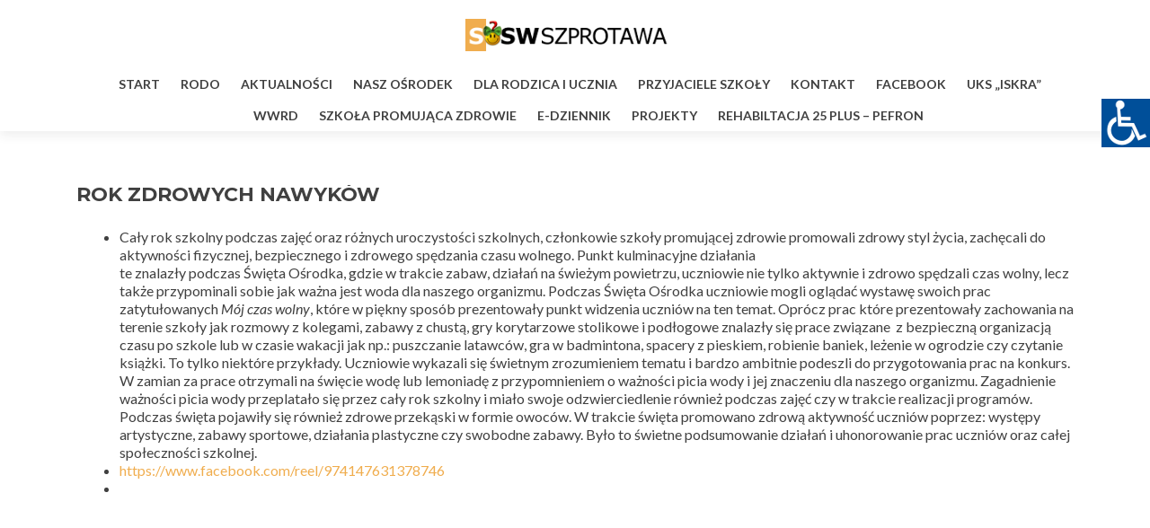

--- FILE ---
content_type: text/html; charset=UTF-8
request_url: http://soswszprotawa.powiatzaganski.pl/rok-zdrowych-nawykow/
body_size: 14536
content:
<!DOCTYPE html>

<html lang="pl-PL">

<head>

<meta charset="UTF-8">
<meta name="viewport" content="width=device-width, initial-scale=1">
<link rel="profile" href="http://gmpg.org/xfn/11">
<link rel="pingback" href="http://soswszprotawa.powiatzaganski.pl/xmlrpc.php">

<title>Rok zdrowych nawyków &#8211; SOSW SZPROTAWA</title>
<meta name='robots' content='max-image-preview:large' />
<link rel='dns-prefetch' href='//fonts.googleapis.com' />
<link rel="alternate" type="application/rss+xml" title="SOSW SZPROTAWA &raquo; Kanał z wpisami" href="http://soswszprotawa.powiatzaganski.pl/feed/" />
<link rel="alternate" type="application/rss+xml" title="SOSW SZPROTAWA &raquo; Kanał z komentarzami" href="http://soswszprotawa.powiatzaganski.pl/comments/feed/" />
<link rel="alternate" title="oEmbed (JSON)" type="application/json+oembed" href="http://soswszprotawa.powiatzaganski.pl/wp-json/oembed/1.0/embed?url=http%3A%2F%2Fsoswszprotawa.powiatzaganski.pl%2Frok-zdrowych-nawykow%2F" />
<link rel="alternate" title="oEmbed (XML)" type="text/xml+oembed" href="http://soswszprotawa.powiatzaganski.pl/wp-json/oembed/1.0/embed?url=http%3A%2F%2Fsoswszprotawa.powiatzaganski.pl%2Frok-zdrowych-nawykow%2F&#038;format=xml" />
<style id='wp-img-auto-sizes-contain-inline-css' type='text/css'>
img:is([sizes=auto i],[sizes^="auto," i]){contain-intrinsic-size:3000px 1500px}
/*# sourceURL=wp-img-auto-sizes-contain-inline-css */
</style>
<style id='wp-emoji-styles-inline-css' type='text/css'>

	img.wp-smiley, img.emoji {
		display: inline !important;
		border: none !important;
		box-shadow: none !important;
		height: 1em !important;
		width: 1em !important;
		margin: 0 0.07em !important;
		vertical-align: -0.1em !important;
		background: none !important;
		padding: 0 !important;
	}
/*# sourceURL=wp-emoji-styles-inline-css */
</style>
<style id='wp-block-library-inline-css' type='text/css'>
:root{--wp-block-synced-color:#7a00df;--wp-block-synced-color--rgb:122,0,223;--wp-bound-block-color:var(--wp-block-synced-color);--wp-editor-canvas-background:#ddd;--wp-admin-theme-color:#007cba;--wp-admin-theme-color--rgb:0,124,186;--wp-admin-theme-color-darker-10:#006ba1;--wp-admin-theme-color-darker-10--rgb:0,107,160.5;--wp-admin-theme-color-darker-20:#005a87;--wp-admin-theme-color-darker-20--rgb:0,90,135;--wp-admin-border-width-focus:2px}@media (min-resolution:192dpi){:root{--wp-admin-border-width-focus:1.5px}}.wp-element-button{cursor:pointer}:root .has-very-light-gray-background-color{background-color:#eee}:root .has-very-dark-gray-background-color{background-color:#313131}:root .has-very-light-gray-color{color:#eee}:root .has-very-dark-gray-color{color:#313131}:root .has-vivid-green-cyan-to-vivid-cyan-blue-gradient-background{background:linear-gradient(135deg,#00d084,#0693e3)}:root .has-purple-crush-gradient-background{background:linear-gradient(135deg,#34e2e4,#4721fb 50%,#ab1dfe)}:root .has-hazy-dawn-gradient-background{background:linear-gradient(135deg,#faaca8,#dad0ec)}:root .has-subdued-olive-gradient-background{background:linear-gradient(135deg,#fafae1,#67a671)}:root .has-atomic-cream-gradient-background{background:linear-gradient(135deg,#fdd79a,#004a59)}:root .has-nightshade-gradient-background{background:linear-gradient(135deg,#330968,#31cdcf)}:root .has-midnight-gradient-background{background:linear-gradient(135deg,#020381,#2874fc)}:root{--wp--preset--font-size--normal:16px;--wp--preset--font-size--huge:42px}.has-regular-font-size{font-size:1em}.has-larger-font-size{font-size:2.625em}.has-normal-font-size{font-size:var(--wp--preset--font-size--normal)}.has-huge-font-size{font-size:var(--wp--preset--font-size--huge)}.has-text-align-center{text-align:center}.has-text-align-left{text-align:left}.has-text-align-right{text-align:right}.has-fit-text{white-space:nowrap!important}#end-resizable-editor-section{display:none}.aligncenter{clear:both}.items-justified-left{justify-content:flex-start}.items-justified-center{justify-content:center}.items-justified-right{justify-content:flex-end}.items-justified-space-between{justify-content:space-between}.screen-reader-text{border:0;clip-path:inset(50%);height:1px;margin:-1px;overflow:hidden;padding:0;position:absolute;width:1px;word-wrap:normal!important}.screen-reader-text:focus{background-color:#ddd;clip-path:none;color:#444;display:block;font-size:1em;height:auto;left:5px;line-height:normal;padding:15px 23px 14px;text-decoration:none;top:5px;width:auto;z-index:100000}html :where(.has-border-color){border-style:solid}html :where([style*=border-top-color]){border-top-style:solid}html :where([style*=border-right-color]){border-right-style:solid}html :where([style*=border-bottom-color]){border-bottom-style:solid}html :where([style*=border-left-color]){border-left-style:solid}html :where([style*=border-width]){border-style:solid}html :where([style*=border-top-width]){border-top-style:solid}html :where([style*=border-right-width]){border-right-style:solid}html :where([style*=border-bottom-width]){border-bottom-style:solid}html :where([style*=border-left-width]){border-left-style:solid}html :where(img[class*=wp-image-]){height:auto;max-width:100%}:where(figure){margin:0 0 1em}html :where(.is-position-sticky){--wp-admin--admin-bar--position-offset:var(--wp-admin--admin-bar--height,0px)}@media screen and (max-width:600px){html :where(.is-position-sticky){--wp-admin--admin-bar--position-offset:0px}}

/*# sourceURL=wp-block-library-inline-css */
</style><style id='wp-block-list-inline-css' type='text/css'>
ol,ul{box-sizing:border-box}:root :where(.wp-block-list.has-background){padding:1.25em 2.375em}
/*# sourceURL=http://soswszprotawa.powiatzaganski.pl/wp-includes/blocks/list/style.min.css */
</style>
<style id='wp-block-paragraph-inline-css' type='text/css'>
.is-small-text{font-size:.875em}.is-regular-text{font-size:1em}.is-large-text{font-size:2.25em}.is-larger-text{font-size:3em}.has-drop-cap:not(:focus):first-letter{float:left;font-size:8.4em;font-style:normal;font-weight:100;line-height:.68;margin:.05em .1em 0 0;text-transform:uppercase}body.rtl .has-drop-cap:not(:focus):first-letter{float:none;margin-left:.1em}p.has-drop-cap.has-background{overflow:hidden}:root :where(p.has-background){padding:1.25em 2.375em}:where(p.has-text-color:not(.has-link-color)) a{color:inherit}p.has-text-align-left[style*="writing-mode:vertical-lr"],p.has-text-align-right[style*="writing-mode:vertical-rl"]{rotate:180deg}
/*# sourceURL=http://soswszprotawa.powiatzaganski.pl/wp-includes/blocks/paragraph/style.min.css */
</style>
<style id='global-styles-inline-css' type='text/css'>
:root{--wp--preset--aspect-ratio--square: 1;--wp--preset--aspect-ratio--4-3: 4/3;--wp--preset--aspect-ratio--3-4: 3/4;--wp--preset--aspect-ratio--3-2: 3/2;--wp--preset--aspect-ratio--2-3: 2/3;--wp--preset--aspect-ratio--16-9: 16/9;--wp--preset--aspect-ratio--9-16: 9/16;--wp--preset--color--black: #000000;--wp--preset--color--cyan-bluish-gray: #abb8c3;--wp--preset--color--white: #ffffff;--wp--preset--color--pale-pink: #f78da7;--wp--preset--color--vivid-red: #cf2e2e;--wp--preset--color--luminous-vivid-orange: #ff6900;--wp--preset--color--luminous-vivid-amber: #fcb900;--wp--preset--color--light-green-cyan: #7bdcb5;--wp--preset--color--vivid-green-cyan: #00d084;--wp--preset--color--pale-cyan-blue: #8ed1fc;--wp--preset--color--vivid-cyan-blue: #0693e3;--wp--preset--color--vivid-purple: #9b51e0;--wp--preset--gradient--vivid-cyan-blue-to-vivid-purple: linear-gradient(135deg,rgb(6,147,227) 0%,rgb(155,81,224) 100%);--wp--preset--gradient--light-green-cyan-to-vivid-green-cyan: linear-gradient(135deg,rgb(122,220,180) 0%,rgb(0,208,130) 100%);--wp--preset--gradient--luminous-vivid-amber-to-luminous-vivid-orange: linear-gradient(135deg,rgb(252,185,0) 0%,rgb(255,105,0) 100%);--wp--preset--gradient--luminous-vivid-orange-to-vivid-red: linear-gradient(135deg,rgb(255,105,0) 0%,rgb(207,46,46) 100%);--wp--preset--gradient--very-light-gray-to-cyan-bluish-gray: linear-gradient(135deg,rgb(238,238,238) 0%,rgb(169,184,195) 100%);--wp--preset--gradient--cool-to-warm-spectrum: linear-gradient(135deg,rgb(74,234,220) 0%,rgb(151,120,209) 20%,rgb(207,42,186) 40%,rgb(238,44,130) 60%,rgb(251,105,98) 80%,rgb(254,248,76) 100%);--wp--preset--gradient--blush-light-purple: linear-gradient(135deg,rgb(255,206,236) 0%,rgb(152,150,240) 100%);--wp--preset--gradient--blush-bordeaux: linear-gradient(135deg,rgb(254,205,165) 0%,rgb(254,45,45) 50%,rgb(107,0,62) 100%);--wp--preset--gradient--luminous-dusk: linear-gradient(135deg,rgb(255,203,112) 0%,rgb(199,81,192) 50%,rgb(65,88,208) 100%);--wp--preset--gradient--pale-ocean: linear-gradient(135deg,rgb(255,245,203) 0%,rgb(182,227,212) 50%,rgb(51,167,181) 100%);--wp--preset--gradient--electric-grass: linear-gradient(135deg,rgb(202,248,128) 0%,rgb(113,206,126) 100%);--wp--preset--gradient--midnight: linear-gradient(135deg,rgb(2,3,129) 0%,rgb(40,116,252) 100%);--wp--preset--font-size--small: 13px;--wp--preset--font-size--medium: 20px;--wp--preset--font-size--large: 36px;--wp--preset--font-size--x-large: 42px;--wp--preset--spacing--20: 0.44rem;--wp--preset--spacing--30: 0.67rem;--wp--preset--spacing--40: 1rem;--wp--preset--spacing--50: 1.5rem;--wp--preset--spacing--60: 2.25rem;--wp--preset--spacing--70: 3.38rem;--wp--preset--spacing--80: 5.06rem;--wp--preset--shadow--natural: 6px 6px 9px rgba(0, 0, 0, 0.2);--wp--preset--shadow--deep: 12px 12px 50px rgba(0, 0, 0, 0.4);--wp--preset--shadow--sharp: 6px 6px 0px rgba(0, 0, 0, 0.2);--wp--preset--shadow--outlined: 6px 6px 0px -3px rgb(255, 255, 255), 6px 6px rgb(0, 0, 0);--wp--preset--shadow--crisp: 6px 6px 0px rgb(0, 0, 0);}:where(.is-layout-flex){gap: 0.5em;}:where(.is-layout-grid){gap: 0.5em;}body .is-layout-flex{display: flex;}.is-layout-flex{flex-wrap: wrap;align-items: center;}.is-layout-flex > :is(*, div){margin: 0;}body .is-layout-grid{display: grid;}.is-layout-grid > :is(*, div){margin: 0;}:where(.wp-block-columns.is-layout-flex){gap: 2em;}:where(.wp-block-columns.is-layout-grid){gap: 2em;}:where(.wp-block-post-template.is-layout-flex){gap: 1.25em;}:where(.wp-block-post-template.is-layout-grid){gap: 1.25em;}.has-black-color{color: var(--wp--preset--color--black) !important;}.has-cyan-bluish-gray-color{color: var(--wp--preset--color--cyan-bluish-gray) !important;}.has-white-color{color: var(--wp--preset--color--white) !important;}.has-pale-pink-color{color: var(--wp--preset--color--pale-pink) !important;}.has-vivid-red-color{color: var(--wp--preset--color--vivid-red) !important;}.has-luminous-vivid-orange-color{color: var(--wp--preset--color--luminous-vivid-orange) !important;}.has-luminous-vivid-amber-color{color: var(--wp--preset--color--luminous-vivid-amber) !important;}.has-light-green-cyan-color{color: var(--wp--preset--color--light-green-cyan) !important;}.has-vivid-green-cyan-color{color: var(--wp--preset--color--vivid-green-cyan) !important;}.has-pale-cyan-blue-color{color: var(--wp--preset--color--pale-cyan-blue) !important;}.has-vivid-cyan-blue-color{color: var(--wp--preset--color--vivid-cyan-blue) !important;}.has-vivid-purple-color{color: var(--wp--preset--color--vivid-purple) !important;}.has-black-background-color{background-color: var(--wp--preset--color--black) !important;}.has-cyan-bluish-gray-background-color{background-color: var(--wp--preset--color--cyan-bluish-gray) !important;}.has-white-background-color{background-color: var(--wp--preset--color--white) !important;}.has-pale-pink-background-color{background-color: var(--wp--preset--color--pale-pink) !important;}.has-vivid-red-background-color{background-color: var(--wp--preset--color--vivid-red) !important;}.has-luminous-vivid-orange-background-color{background-color: var(--wp--preset--color--luminous-vivid-orange) !important;}.has-luminous-vivid-amber-background-color{background-color: var(--wp--preset--color--luminous-vivid-amber) !important;}.has-light-green-cyan-background-color{background-color: var(--wp--preset--color--light-green-cyan) !important;}.has-vivid-green-cyan-background-color{background-color: var(--wp--preset--color--vivid-green-cyan) !important;}.has-pale-cyan-blue-background-color{background-color: var(--wp--preset--color--pale-cyan-blue) !important;}.has-vivid-cyan-blue-background-color{background-color: var(--wp--preset--color--vivid-cyan-blue) !important;}.has-vivid-purple-background-color{background-color: var(--wp--preset--color--vivid-purple) !important;}.has-black-border-color{border-color: var(--wp--preset--color--black) !important;}.has-cyan-bluish-gray-border-color{border-color: var(--wp--preset--color--cyan-bluish-gray) !important;}.has-white-border-color{border-color: var(--wp--preset--color--white) !important;}.has-pale-pink-border-color{border-color: var(--wp--preset--color--pale-pink) !important;}.has-vivid-red-border-color{border-color: var(--wp--preset--color--vivid-red) !important;}.has-luminous-vivid-orange-border-color{border-color: var(--wp--preset--color--luminous-vivid-orange) !important;}.has-luminous-vivid-amber-border-color{border-color: var(--wp--preset--color--luminous-vivid-amber) !important;}.has-light-green-cyan-border-color{border-color: var(--wp--preset--color--light-green-cyan) !important;}.has-vivid-green-cyan-border-color{border-color: var(--wp--preset--color--vivid-green-cyan) !important;}.has-pale-cyan-blue-border-color{border-color: var(--wp--preset--color--pale-cyan-blue) !important;}.has-vivid-cyan-blue-border-color{border-color: var(--wp--preset--color--vivid-cyan-blue) !important;}.has-vivid-purple-border-color{border-color: var(--wp--preset--color--vivid-purple) !important;}.has-vivid-cyan-blue-to-vivid-purple-gradient-background{background: var(--wp--preset--gradient--vivid-cyan-blue-to-vivid-purple) !important;}.has-light-green-cyan-to-vivid-green-cyan-gradient-background{background: var(--wp--preset--gradient--light-green-cyan-to-vivid-green-cyan) !important;}.has-luminous-vivid-amber-to-luminous-vivid-orange-gradient-background{background: var(--wp--preset--gradient--luminous-vivid-amber-to-luminous-vivid-orange) !important;}.has-luminous-vivid-orange-to-vivid-red-gradient-background{background: var(--wp--preset--gradient--luminous-vivid-orange-to-vivid-red) !important;}.has-very-light-gray-to-cyan-bluish-gray-gradient-background{background: var(--wp--preset--gradient--very-light-gray-to-cyan-bluish-gray) !important;}.has-cool-to-warm-spectrum-gradient-background{background: var(--wp--preset--gradient--cool-to-warm-spectrum) !important;}.has-blush-light-purple-gradient-background{background: var(--wp--preset--gradient--blush-light-purple) !important;}.has-blush-bordeaux-gradient-background{background: var(--wp--preset--gradient--blush-bordeaux) !important;}.has-luminous-dusk-gradient-background{background: var(--wp--preset--gradient--luminous-dusk) !important;}.has-pale-ocean-gradient-background{background: var(--wp--preset--gradient--pale-ocean) !important;}.has-electric-grass-gradient-background{background: var(--wp--preset--gradient--electric-grass) !important;}.has-midnight-gradient-background{background: var(--wp--preset--gradient--midnight) !important;}.has-small-font-size{font-size: var(--wp--preset--font-size--small) !important;}.has-medium-font-size{font-size: var(--wp--preset--font-size--medium) !important;}.has-large-font-size{font-size: var(--wp--preset--font-size--large) !important;}.has-x-large-font-size{font-size: var(--wp--preset--font-size--x-large) !important;}
/*# sourceURL=global-styles-inline-css */
</style>

<style id='classic-theme-styles-inline-css' type='text/css'>
/*! This file is auto-generated */
.wp-block-button__link{color:#fff;background-color:#32373c;border-radius:9999px;box-shadow:none;text-decoration:none;padding:calc(.667em + 2px) calc(1.333em + 2px);font-size:1.125em}.wp-block-file__button{background:#32373c;color:#fff;text-decoration:none}
/*# sourceURL=/wp-includes/css/classic-themes.min.css */
</style>
<link rel='stylesheet' id='da-frontend-css' href='http://soswszprotawa.powiatzaganski.pl/wp-content/plugins/download-attachments/css/frontend.css?ver=1.3.2' type='text/css' media='all' />
<link rel='stylesheet' id='real-accessability-css' href='http://soswszprotawa.powiatzaganski.pl/wp-content/plugins/real-accessability/real-accessability.css?ver=1.0' type='text/css' media='all' />
<link rel='stylesheet' id='zerif_font-css' href='//fonts.googleapis.com/css?family=Lato%3A300%2C400%2C700%2C400italic%7CMontserrat%3A400%2C700%7CHomemade+Apple&#038;subset=latin%2Clatin-ext' type='text/css' media='all' />
<link rel='stylesheet' id='zerif_font_all-css' href='//fonts.googleapis.com/css?family=Open+Sans%3A400%2C300%2C300italic%2C400italic%2C600italic%2C600%2C700%2C700italic%2C800%2C800italic&#038;ver=6.9' type='text/css' media='all' />
<link rel='stylesheet' id='zerif_bootstrap_style-css' href='http://soswszprotawa.powiatzaganski.pl/wp-content/themes/sosw-template/css/bootstrap.css?ver=6.9' type='text/css' media='all' />
<link rel='stylesheet' id='zerif_fontawesome-css' href='http://soswszprotawa.powiatzaganski.pl/wp-content/themes/sosw-template/css/font-awesome.min.css?ver=v1' type='text/css' media='all' />
<link rel='stylesheet' id='zerif_style-css' href='http://soswszprotawa.powiatzaganski.pl/wp-content/themes/sosw-template/style.css?ver=v1' type='text/css' media='all' />
<link rel='stylesheet' id='zerif_responsive_style-css' href='http://soswszprotawa.powiatzaganski.pl/wp-content/themes/sosw-template/css/responsive.css?ver=v1' type='text/css' media='all' />
<script type="text/javascript" src="http://soswszprotawa.powiatzaganski.pl/wp-includes/js/jquery/jquery.min.js?ver=3.7.1" id="jquery-core-js"></script>
<script type="text/javascript" src="http://soswszprotawa.powiatzaganski.pl/wp-includes/js/jquery/jquery-migrate.min.js?ver=3.4.1" id="jquery-migrate-js"></script>
<link rel="https://api.w.org/" href="http://soswszprotawa.powiatzaganski.pl/wp-json/" /><link rel="alternate" title="JSON" type="application/json" href="http://soswszprotawa.powiatzaganski.pl/wp-json/wp/v2/pages/12311" /><link rel="EditURI" type="application/rsd+xml" title="RSD" href="http://soswszprotawa.powiatzaganski.pl/xmlrpc.php?rsd" />
<meta name="generator" content="WordPress 6.9" />
<link rel="canonical" href="http://soswszprotawa.powiatzaganski.pl/rok-zdrowych-nawykow/" />
<link rel='shortlink' href='http://soswszprotawa.powiatzaganski.pl/?p=12311' />
<style type="text/css" id="custom-background-css">
body.custom-background { background-image: url("http://soswszprotawa.powiatzaganski.pl/wp-content/uploads/2019/10/szkola.jpg"); background-position: center top; background-size: auto; background-repeat: no-repeat; background-attachment: fixed; }
</style>
	<link rel="icon" href="http://soswszprotawa.powiatzaganski.pl/wp-content/uploads/2016/09/cropped-sosw-1-32x32.png" sizes="32x32" />
<link rel="icon" href="http://soswszprotawa.powiatzaganski.pl/wp-content/uploads/2016/09/cropped-sosw-1-192x192.png" sizes="192x192" />
<link rel="apple-touch-icon" href="http://soswszprotawa.powiatzaganski.pl/wp-content/uploads/2016/09/cropped-sosw-1-180x180.png" />
<meta name="msapplication-TileImage" content="http://soswszprotawa.powiatzaganski.pl/wp-content/uploads/2016/09/cropped-sosw-1-270x270.png" />
		<style type="text/css" id="wp-custom-css">
			/*
Tutaj możesz dodać własny CSS.

Naciśnij ikonkę pomocy, żeby dowiedzieć się więcej.
*/



div.header-content-wrap {
	height:100vh;
}



.navbar-nav > li > a {
	font-size: 14px;
}

.navbar-inverse .navbar-nav ul.sub-menu li a { 
font-size:14px;
}

#main-nav {
	min-height:75px !important;
}
.intro-text {
	margin-top:5% !important;
}
span.glyphicon.glyphicon-chevron-left {
left:5px;
}

span.glyphicon.glyphicon-chevron-right {
right:5px;
}
.post-img-wrap a > img {
	width:250px;
	height: 250px; 
}
.post-img-wrap a > img:hover {
	width:250px;
	height: 250px; 
	transform: scale(1);
}

.latestnews-img img {
	border-radius: 100%;
	height: 250px;
	width:250px;
}

h3.latestnews-title a {
	line-height:1.5;
padding: 0px;
	font-size: 1.1em !important;
margin-bottom: -20px;
}
#carousel-homepage-latestnews .carousel-control {
	width: auto;
}
.attachment-post-thumbnail.size-post-thumbnail.wp-post-image {
border-radius: 100%;
opacity: 0.6;
	border: 8px solid #ececec;
	-webkit-transition: all 0.2s ease-in-out;
    transition: all 0.2s ease-in-out;
}

/* about us */
.about-us {
	background:#f7a531;
}

.about-us img {
	width:200px;
	border-radius: 100px;
	box-shadow:0px 0px 1px 1px;
}

.section-header .white-text.section-legend {
	margin-top: 25px;
	margin-bottom:25px;
	font-size: 1.6em;
}

.attachment-post-thumbnail.size-post-thumbnail.wp-post-image:hover {
border-radius: 100%;
opacity:1;
	border: 8px solid #f7d861;
}

.col-sm-3.latestnews-box {
padding: 8px;
}

/* latest-news */
.latest-news, footer, .focus {
	background: #fff !important;
}

.latesnews-content p {
font-size: 1.1em;
line-height: 1.5;
}

a.more-link{
display: none !important;
font-size:1em !important;
	color: #fff;
	background:#f7a531;
	padding:8px;
border-radius:6px;
font-weight:500;
text-transform:uppercase;
}

a.more-link:hover {

background:#f7d861;
color:#fff;
}
.purchase-now {
	color: #fff;
	text-align:left;
}
.red-btn, 
.green-btn, 
.blue-btn, 
.yellow-btn {
background:#f7a531 !important;
/*text-shadow: 1px 1px 1px #000;*/
font-weight:500;
}

.red-btn:hover,
.green-btn:hover,
.yellow-btn:hover,
.blue-btn:hover
{
background:#f7d861 !important;
}

h3.container.text {
	color:#fff !important;
/*text-shadow: 1px 1px 4px #fff;*/
}

.navbar-toggle.active {
	background:#f7a531 !important;
}

@media screen and (max-width: 520px) {
	 h1.intro-text {
	margin-top: 25% !important;
	}
}

@media screen and (max-width:768px){
	h3.latestnews-title a {
	text-align:center;
}	
	
	h3.container.text {
	font-size:1.2em;
	padding:5px;
}

}


		</style>
		
</head>


	<body class="wp-singular page-template-default page page-id-12311 wp-theme-sosw-template real-accessability-body group-blog" >



<div id="mobilebgfix">
	<div class="mobile-bg-fix-img-wrap">
		<div class="mobile-bg-fix-img"></div>
	</div>
	<div class="mobile-bg-fix-whole-site">


<header id="home" class="header" itemscope="itemscope" itemtype="http://schema.org/WPHeader">
	<div id="main-nav" class="navbar navbar-inverse bs-docs-nav" role="banner">

		<div class="container">

			<div class="navbar-header responsive-logo">

				<button class="navbar-toggle collapsed" type="button" data-toggle="collapse" data-target=".bs-navbar-collapse">

				<span class="sr-only">Przełącz nawigację</span>

				<span class="icon-bar"></span>

				<span class="icon-bar"></span>

				<span class="icon-bar"></span>

				</button>

				<a href="http://soswszprotawa.powiatzaganski.pl/" class="navbar-brand"><img src="http://soswszprotawa.powiatzaganski.pl/wp-content/uploads/logo_sosw_new-1.png" alt="SOSW SZPROTAWA"></a>
			</div>

				<nav class="navbar-collapse bs-navbar-collapse collapse" id="site-navigation" itemscope itemtype="http://schema.org/SiteNavigationElement">
		<a class="screen-reader-text skip-link" href="#content">Przejdź do treści</a>
		<ul id="menu-menu-1" class="nav navbar-nav navbar-right responsive-nav main-nav-list"><li id="menu-item-2939" class="menu-item menu-item-type-custom menu-item-object-custom menu-item-home menu-item-2939"><a href="http://soswszprotawa.powiatzaganski.pl/">Start</a></li>
<li id="menu-item-4044" class="menu-item menu-item-type-post_type menu-item-object-page menu-item-4044"><a href="http://soswszprotawa.powiatzaganski.pl/rodo/">RODO</a></li>
<li id="menu-item-2937" class="menu-item menu-item-type-custom menu-item-object-custom menu-item-has-children menu-item-2937"><a href="#">Aktualności</a>
<ul class="sub-menu">
	<li id="menu-item-2938" class="menu-item menu-item-type-custom menu-item-object-custom menu-item-home menu-item-2938"><a href="http://soswszprotawa.powiatzaganski.pl/#latestnews">Co nowego</a></li>
	<li id="menu-item-439" class="menu-item menu-item-type-post_type menu-item-object-page menu-item-439"><a href="http://soswszprotawa.powiatzaganski.pl/aktualnosci/">Archiwum wpisów</a></li>
</ul>
</li>
<li id="menu-item-112" class="menu-item menu-item-type-custom menu-item-object-custom menu-item-has-children menu-item-112"><a>Nasz ośrodek</a>
<ul class="sub-menu">
	<li id="menu-item-322" class="menu-item menu-item-type-post_type menu-item-object-page menu-item-322"><a href="http://soswszprotawa.powiatzaganski.pl/informacje-o-nas/">O nas</a></li>
	<li id="menu-item-278" class="menu-item menu-item-type-post_type menu-item-object-page menu-item-278"><a href="http://soswszprotawa.powiatzaganski.pl/osiagniecia/">Osiągnięcia</a></li>
	<li id="menu-item-2017" class="menu-item menu-item-type-post_type menu-item-object-page menu-item-2017"><a href="http://soswszprotawa.powiatzaganski.pl/innowacje/">Innowacje</a></li>
	<li id="menu-item-137" class="menu-item menu-item-type-post_type menu-item-object-page menu-item-137"><a href="http://soswszprotawa.powiatzaganski.pl/historia/">Historia ośrodka</a></li>
	<li id="menu-item-140" class="menu-item menu-item-type-post_type menu-item-object-page menu-item-140"><a href="http://soswszprotawa.powiatzaganski.pl/kadra/">Kadra</a></li>
	<li id="menu-item-92" class="menu-item menu-item-type-post_type menu-item-object-page menu-item-92"><a href="http://soswszprotawa.powiatzaganski.pl/do-pobrania/">Dokumentacja</a></li>
	<li id="menu-item-12466" class="menu-item menu-item-type-post_type menu-item-object-page menu-item-12466"><a href="http://soswszprotawa.powiatzaganski.pl/standardy-ochrony-maloletnich/">Standardy Ochrony Małoletnich</a></li>
</ul>
</li>
<li id="menu-item-144" class="menu-item menu-item-type-post_type menu-item-object-page menu-item-has-children menu-item-144"><a href="http://soswszprotawa.powiatzaganski.pl/rodzic/">Dla Rodzica i Ucznia</a>
<ul class="sub-menu">
	<li id="menu-item-9229" class="menu-item menu-item-type-post_type menu-item-object-page menu-item-9229"><a href="http://soswszprotawa.powiatzaganski.pl/statut/">Statut</a></li>
	<li id="menu-item-9194" class="menu-item menu-item-type-post_type menu-item-object-page menu-item-9194"><a href="http://soswszprotawa.powiatzaganski.pl/programy-i-podreczniki/">Programy i podręczniki</a></li>
	<li id="menu-item-10766" class="menu-item menu-item-type-post_type menu-item-object-page menu-item-10766"><a href="http://soswszprotawa.powiatzaganski.pl/godziny-dostepnosci-nauczycieli/">Godziny dostępności nauczycieli</a></li>
	<li id="menu-item-10772" class="menu-item menu-item-type-post_type menu-item-object-page menu-item-10772"><a href="http://soswszprotawa.powiatzaganski.pl/informacje-dodatkowe/">Informacje dodatkowe</a></li>
</ul>
</li>
<li id="menu-item-731" class="menu-item menu-item-type-post_type menu-item-object-page menu-item-731"><a href="http://soswszprotawa.powiatzaganski.pl/przyjaciele-szkoly/">Przyjaciele szkoły</a></li>
<li id="menu-item-340" class="menu-item menu-item-type-custom menu-item-object-custom menu-item-has-children menu-item-340"><a>Kontakt</a>
<ul class="sub-menu">
	<li id="menu-item-341" class="menu-item menu-item-type-custom menu-item-object-custom menu-item-341"><a href="#contact">Formularz</a></li>
	<li id="menu-item-344" class="menu-item menu-item-type-post_type menu-item-object-page menu-item-344"><a href="http://soswszprotawa.powiatzaganski.pl/dojazd/">Dojazd</a></li>
</ul>
</li>
<li id="menu-item-2942" class="menu-item menu-item-type-custom menu-item-object-custom menu-item-2942"><a href="https://www.facebook.com/soswszprotawa/">Facebook</a></li>
<li id="menu-item-5440" class="menu-item menu-item-type-post_type menu-item-object-page menu-item-5440"><a href="http://soswszprotawa.powiatzaganski.pl/uks-iskra/">UKS „ISKRA”</a></li>
<li id="menu-item-7770" class="menu-item menu-item-type-post_type menu-item-object-page menu-item-7770"><a href="http://soswszprotawa.powiatzaganski.pl/wczesne-wspomaganie/">WWRD</a></li>
<li id="menu-item-8879" class="menu-item menu-item-type-post_type menu-item-object-page current-menu-ancestor current_page_ancestor menu-item-has-children menu-item-8879"><a href="http://soswszprotawa.powiatzaganski.pl/szkola-promujaca-zdrowie/">Szkoła Promująca Zdrowie</a>
<ul class="sub-menu">
	<li id="menu-item-12874" class="menu-item menu-item-type-post_type menu-item-object-page menu-item-12874"><a href="http://soswszprotawa.powiatzaganski.pl/prezentacja/">PREZENTACJA</a></li>
	<li id="menu-item-10881" class="menu-item menu-item-type-post_type menu-item-object-page menu-item-has-children menu-item-10881"><a href="http://soswszprotawa.powiatzaganski.pl/rok-szkolny-2021-2022/">Rok szkolny 2021/2022</a>
	<ul class="sub-menu">
		<li id="menu-item-10052" class="menu-item menu-item-type-post_type menu-item-object-page menu-item-10052"><a href="http://soswszprotawa.powiatzaganski.pl/szkola-promujaca-zdrowie/zaswiadczenie-lubuskiego-kuratora-oswiaty-szkola-promujaca-zdrowie/">Zaświadczenie Lubuskiego Kuratora Oświaty „Szkoła Promująca Zdrowie”</a></li>
		<li id="menu-item-9313" class="menu-item menu-item-type-post_type menu-item-object-page menu-item-9313"><a href="http://soswszprotawa.powiatzaganski.pl/szkola-promujaca-zdrowie/nasze-dzialania/">ŚWIATOWY DZIEŃ WODY Z PAH</a></li>
		<li id="menu-item-9380" class="menu-item menu-item-type-post_type menu-item-object-page menu-item-9380"><a href="http://soswszprotawa.powiatzaganski.pl/szkola-promujaca-zdrowie/tablice/">TABLICE</a></li>
		<li id="menu-item-9395" class="menu-item menu-item-type-post_type menu-item-object-page menu-item-has-children menu-item-9395"><a href="http://soswszprotawa.powiatzaganski.pl/szkola-promujaca-zdrowie/konkursy/">KONKURSY</a>
		<ul class="sub-menu">
			<li id="menu-item-8942" class="menu-item menu-item-type-post_type menu-item-object-page menu-item-8942"><a href="http://soswszprotawa.powiatzaganski.pl/szkola-promujaca-zdrowie/konkurs-na-logo-szkoly-promujacej-zdrowie/">KONKURS NA LOGO SPZ</a></li>
			<li id="menu-item-9408" class="menu-item menu-item-type-post_type menu-item-object-page menu-item-9408"><a href="http://soswszprotawa.powiatzaganski.pl/szkola-promujaca-zdrowie/konkursy/mikolajkowy-turniej-sportowy-2/">MIKOŁAJKOWY TURNIEJ SPORTOWY</a></li>
			<li id="menu-item-9412" class="menu-item menu-item-type-post_type menu-item-object-page menu-item-9412"><a href="http://soswszprotawa.powiatzaganski.pl/szkola-promujaca-zdrowie/konkursy/mikolajki-z-woda/">MIKOŁAJKI Z WODĄ</a></li>
			<li id="menu-item-9848" class="menu-item menu-item-type-post_type menu-item-object-page menu-item-9848"><a href="http://soswszprotawa.powiatzaganski.pl/szkola-promujaca-zdrowie/konkurs-na-plakat-promujacy-picie-wody/">KONKURS NA PLAKAT PROMUJĄCY PICIE WODY</a></li>
			<li id="menu-item-9986" class="menu-item menu-item-type-post_type menu-item-object-page menu-item-9986"><a href="http://soswszprotawa.powiatzaganski.pl/szkola-promujaca-zdrowie/konkursy/wodolubek/">WODOLUBEK</a></li>
		</ul>
</li>
		<li id="menu-item-9429" class="menu-item menu-item-type-post_type menu-item-object-page menu-item-9429"><a href="http://soswszprotawa.powiatzaganski.pl/szkola-promujaca-zdrowie/biblioteka-a-szpz/">BIBLIOTEKA A SZPZ</a></li>
		<li id="menu-item-9975" class="menu-item menu-item-type-post_type menu-item-object-page menu-item-9975"><a href="http://soswszprotawa.powiatzaganski.pl/szkola-promujaca-zdrowie/broszura-informacyjna-przygotowana-dla-uczniow-rodzicow-i-pracownikow-szkoly/">BROSZURA</a></li>
	</ul>
</li>
	<li id="menu-item-10884" class="menu-item menu-item-type-post_type menu-item-object-page menu-item-has-children menu-item-10884"><a href="http://soswszprotawa.powiatzaganski.pl/rok-szkolny-2022-2023/">ROK SZKOLNY 2022/2023</a>
	<ul class="sub-menu">
		<li id="menu-item-12860" class="menu-item menu-item-type-post_type menu-item-object-page menu-item-12860"><a href="http://soswszprotawa.powiatzaganski.pl/harmonogram-2022_2023/">HARMONOGRAM 2022_2023</a></li>
		<li id="menu-item-11824" class="menu-item menu-item-type-post_type menu-item-object-page menu-item-11824"><a href="http://soswszprotawa.powiatzaganski.pl/strefa-ciszy/">STREFA CISZY</a></li>
		<li id="menu-item-10889" class="menu-item menu-item-type-post_type menu-item-object-page menu-item-10889"><a href="http://soswszprotawa.powiatzaganski.pl/plakaty/">PLAKATY</a></li>
		<li id="menu-item-10956" class="menu-item menu-item-type-post_type menu-item-object-page menu-item-10956"><a href="http://soswszprotawa.powiatzaganski.pl/pomiar-halasu/">POMIAR HAŁASU</a></li>
		<li id="menu-item-11051" class="menu-item menu-item-type-post_type menu-item-object-page menu-item-11051"><a href="http://soswszprotawa.powiatzaganski.pl/szkodliwe-dzialanie-halasu/">Szkodliwe działanie hałasu</a></li>
		<li id="menu-item-11820" class="menu-item menu-item-type-post_type menu-item-object-page menu-item-11820"><a href="http://soswszprotawa.powiatzaganski.pl/ulotki/">ULOTKI</a></li>
	</ul>
</li>
	<li id="menu-item-12300" class="menu-item menu-item-type-post_type menu-item-object-page current-menu-ancestor current-menu-parent current_page_parent current_page_ancestor menu-item-has-children menu-item-12300"><a href="http://soswszprotawa.powiatzaganski.pl/rok-szkolny-2023-2024/">Rok szkolny 2023/2024</a>
	<ul class="sub-menu">
		<li id="menu-item-12864" class="menu-item menu-item-type-post_type menu-item-object-page menu-item-12864"><a href="http://soswszprotawa.powiatzaganski.pl/harmonogram-2023_2024/">HARMONOGRAM 2023_2024</a></li>
		<li id="menu-item-12333" class="menu-item menu-item-type-post_type menu-item-object-page menu-item-has-children menu-item-12333"><a href="http://soswszprotawa.powiatzaganski.pl/odpowiedzialne-decyzje-zwiazane-ze-zdrowiem-projekt-lekki-tornister/">ODPOWIEDZIALNE DECYZJE ZWIĄZANE ZE ZDROWIEM – PROJEKT LEKKI TORNISTER</a>
		<ul class="sub-menu">
			<li id="menu-item-12444" class="menu-item menu-item-type-post_type menu-item-object-page menu-item-12444"><a href="http://soswszprotawa.powiatzaganski.pl/lekki-tornister/">Lekki Tornister</a></li>
		</ul>
</li>
		<li id="menu-item-12323" class="menu-item menu-item-type-post_type menu-item-object-page menu-item-12323"><a href="http://soswszprotawa.powiatzaganski.pl/promowanie-aktywnego-spedzania-wolnego-czasu/">Promowanie aktywnego spędzania wolnego czasu</a></li>
		<li id="menu-item-12324" class="menu-item menu-item-type-post_type menu-item-object-page menu-item-12324"><a href="http://soswszprotawa.powiatzaganski.pl/zorganizowanie-miejsca-na-rozgrywki-planszowe/">Zorganizowanie miejsca na rozgrywki planszowe</a></li>
		<li id="menu-item-12332" class="menu-item menu-item-type-post_type menu-item-object-page menu-item-12332"><a href="http://soswszprotawa.powiatzaganski.pl/realizacja-programu-trzymaj-forme/">Realizacja programu „Trzymaj formę”</a></li>
		<li id="menu-item-12331" class="menu-item menu-item-type-post_type menu-item-object-page menu-item-12331"><a href="http://soswszprotawa.powiatzaganski.pl/udzial-klas-i-v-w-programach/">Udział klas I – V – w programach</a></li>
		<li id="menu-item-12325" class="menu-item menu-item-type-post_type menu-item-object-page menu-item-12325"><a href="http://soswszprotawa.powiatzaganski.pl/przeprowadzenie-lekcji-temat-udzielanie-pierwszej-pomoc/">Przeprowadzenie lekcji Temat: Udzielanie pierwszej pomoc.</a></li>
		<li id="menu-item-12326" class="menu-item menu-item-type-post_type menu-item-object-page menu-item-12326"><a href="http://soswszprotawa.powiatzaganski.pl/akcja-pograj-z-nami-szkolny-turniej-darta-i-chinczyka/">Akcja „Pograj z nami” – Szkolny turniej –Darta i Chińczyka</a></li>
		<li id="menu-item-12328" class="menu-item menu-item-type-post_type menu-item-object-page current-menu-item page_item page-item-12311 current_page_item menu-item-12328"><a href="http://soswszprotawa.powiatzaganski.pl/rok-zdrowych-nawykow/" aria-current="page">Rok zdrowych nawyków</a></li>
		<li id="menu-item-12329" class="menu-item menu-item-type-post_type menu-item-object-page menu-item-12329"><a href="http://soswszprotawa.powiatzaganski.pl/propagowanie-picia-wody/">Propagowanie picia wody</a></li>
	</ul>
</li>
	<li id="menu-item-12617" class="menu-item menu-item-type-post_type menu-item-object-page menu-item-has-children menu-item-12617"><a href="http://soswszprotawa.powiatzaganski.pl/rok-szkolny-2024-2025/">ROK SZKOLNY 2024/2025</a>
	<ul class="sub-menu">
		<li id="menu-item-12870" class="menu-item menu-item-type-post_type menu-item-object-page menu-item-12870"><a href="http://soswszprotawa.powiatzaganski.pl/harmonogram-2024_2025/">HARMONOGRAM 2024_2025</a></li>
		<li id="menu-item-12683" class="menu-item menu-item-type-post_type menu-item-object-page menu-item-has-children menu-item-12683"><a href="http://soswszprotawa.powiatzaganski.pl/rok-szkolny-2024-2025/w-swiecie-emocji-i-dobrego-zachowania/">W świecie emocji i dobrego zachowania</a>
		<ul class="sub-menu">
			<li id="menu-item-11697" class="menu-item menu-item-type-post_type menu-item-object-page menu-item-has-children menu-item-11697"><a href="http://soswszprotawa.powiatzaganski.pl/gra-korytarzowa-na-stronie/">GRA KORYTARZOWA NA STRONIE</a>
			<ul class="sub-menu">
				<li id="menu-item-11491" class="menu-item menu-item-type-post_type menu-item-object-page menu-item-11491"><a href="http://soswszprotawa.powiatzaganski.pl/emocja-marceliny/">EMOCJA MARCELINY</a></li>
				<li id="menu-item-11495" class="menu-item menu-item-type-post_type menu-item-object-page menu-item-11495"><a href="http://soswszprotawa.powiatzaganski.pl/emocja-nikoli/">EMOCJA NIKOLI</a></li>
				<li id="menu-item-11499" class="menu-item menu-item-type-post_type menu-item-object-page menu-item-11499"><a href="http://soswszprotawa.powiatzaganski.pl/emocja-anety/">EMOCJA ANETY</a></li>
				<li id="menu-item-11503" class="menu-item menu-item-type-post_type menu-item-object-page menu-item-11503"><a href="http://soswszprotawa.powiatzaganski.pl/emocja-macieja/">EMOCJA MACIEJA</a></li>
				<li id="menu-item-11507" class="menu-item menu-item-type-post_type menu-item-object-page menu-item-11507"><a href="http://soswszprotawa.powiatzaganski.pl/emocja-rafala/">EMOCJA RAFAŁA</a></li>
				<li id="menu-item-11514" class="menu-item menu-item-type-post_type menu-item-object-page menu-item-11514"><a href="http://soswszprotawa.powiatzaganski.pl/emocja-agnieszki/">EMOCJA AGNIESZKI</a></li>
				<li id="menu-item-11515" class="menu-item menu-item-type-post_type menu-item-object-page menu-item-11515"><a href="http://soswszprotawa.powiatzaganski.pl/emocja-tobiasza/">EMOCJA TOBIASZA</a></li>
				<li id="menu-item-11530" class="menu-item menu-item-type-post_type menu-item-object-page menu-item-11530"><a href="http://soswszprotawa.powiatzaganski.pl/emocja-szymona/">EMOCJA SZYMONA</a></li>
				<li id="menu-item-11529" class="menu-item menu-item-type-post_type menu-item-object-page menu-item-11529"><a href="http://soswszprotawa.powiatzaganski.pl/emocja-sebastiana/">EMOCJA SEBASTIANA</a></li>
				<li id="menu-item-11528" class="menu-item menu-item-type-post_type menu-item-object-page menu-item-11528"><a href="http://soswszprotawa.powiatzaganski.pl/emocja-pawla/">EMOCJA PAWŁA</a></li>
				<li id="menu-item-11547" class="menu-item menu-item-type-post_type menu-item-object-page menu-item-has-children menu-item-11547"><a href="http://soswszprotawa.powiatzaganski.pl/koniec/">META</a>
				<ul class="sub-menu">
					<li id="menu-item-11553" class="menu-item menu-item-type-post_type menu-item-object-page menu-item-11553"><a href="http://soswszprotawa.powiatzaganski.pl/haslo/">HASŁO</a></li>
				</ul>
</li>
			</ul>
</li>
			<li id="menu-item-11548" class="menu-item menu-item-type-post_type menu-item-object-page menu-item-11548"><a href="http://soswszprotawa.powiatzaganski.pl/start/">GRA KORYTARZOWA</a></li>
			<li id="menu-item-12731" class="menu-item menu-item-type-post_type menu-item-object-page menu-item-12731"><a href="http://soswszprotawa.powiatzaganski.pl/rok-szkolny-2024-2025/w-swiecie-emocji-i-dobrego-zachowania/innowacja-sztuka-emocji/">INNOWACJA SZTUKA EMOCJI</a></li>
		</ul>
</li>
		<li id="menu-item-12686" class="menu-item menu-item-type-post_type menu-item-object-page menu-item-has-children menu-item-12686"><a href="http://soswszprotawa.powiatzaganski.pl/rok-szkolny-2024-2025/hobby-zainteresowania-czas-wolny/">Hobby, zainteresowania, czas wolny</a>
		<ul class="sub-menu">
			<li id="menu-item-12722" class="menu-item menu-item-type-post_type menu-item-object-page menu-item-12722"><a href="http://soswszprotawa.powiatzaganski.pl/rok-szkolny-2024-2025/hobby-zainteresowania-czas-wolny/wystawa-moje-zainteresowania/">WYSTAWA MOJE ZAINTERESOWANIA</a></li>
			<li id="menu-item-12716" class="menu-item menu-item-type-post_type menu-item-object-page menu-item-12716"><a href="http://soswszprotawa.powiatzaganski.pl/rok-szkolny-2024-2025/hobby-zainteresowania-czas-wolny/wycieczki-poznajemy-pasje-zawody/">WYCIECZKI, POZNAJEMY PASJE, ZAWODY</a></li>
			<li id="menu-item-12713" class="menu-item menu-item-type-post_type menu-item-object-page menu-item-12713"><a href="http://soswszprotawa.powiatzaganski.pl/rok-szkolny-2024-2025/hobby-zainteresowania-czas-wolny/aktywne-przerwy/">AKTYWNE PRZERWY</a></li>
			<li id="menu-item-12814" class="menu-item menu-item-type-post_type menu-item-object-page menu-item-12814"><a href="http://soswszprotawa.powiatzaganski.pl/udzial-uczniow-w-szkolnych-turniejach-sportowych-i-zawodach/">Udział uczniów w szkolnych turniejach sportowych i zawodach</a></li>
			<li id="menu-item-12725" class="menu-item menu-item-type-post_type menu-item-object-page menu-item-12725"><a href="http://soswszprotawa.powiatzaganski.pl/rok-szkolny-2024-2025/hobby-zainteresowania-czas-wolny/kola-zainteresowan/">KOŁA ZAINTERESOWAŃ</a></li>
		</ul>
</li>
		<li id="menu-item-12689" class="menu-item menu-item-type-post_type menu-item-object-page menu-item-has-children menu-item-12689"><a href="http://soswszprotawa.powiatzaganski.pl/rok-szkolny-2024-2025/realizacja-programow-akcji-innowacji-sluzacych-promocji-zdrowia/">Realizacja programów, akcji, innowacji służących promocji zdrowia</a>
		<ul class="sub-menu">
			<li id="menu-item-12710" class="menu-item menu-item-type-post_type menu-item-object-page menu-item-12710"><a href="http://soswszprotawa.powiatzaganski.pl/rok-szkolny-2024-2025/realizacja-programow-akcji-innowacji-sluzacych-promocji-zdrowia/trzymaj-forme/">Trzymaj Formę</a></li>
			<li id="menu-item-12707" class="menu-item menu-item-type-post_type menu-item-object-page menu-item-12707"><a href="http://soswszprotawa.powiatzaganski.pl/rok-szkolny-2024-2025/realizacja-programow-akcji-innowacji-sluzacych-promocji-zdrowia/mediacje-sa-ok/">Mediacje są OK</a></li>
			<li id="menu-item-12704" class="menu-item menu-item-type-post_type menu-item-object-page menu-item-12704"><a href="http://soswszprotawa.powiatzaganski.pl/rok-szkolny-2024-2025/realizacja-programow-akcji-innowacji-sluzacych-promocji-zdrowia/szkola-tworczych-praktyk/">Szkoła Twórczych Praktyk</a></li>
			<li id="menu-item-12701" class="menu-item menu-item-type-post_type menu-item-object-page menu-item-12701"><a href="http://soswszprotawa.powiatzaganski.pl/rok-szkolny-2024-2025/realizacja-programow-akcji-innowacji-sluzacych-promocji-zdrowia/zdrowe-zycie-i-pierwsza-pomoc/">Zdrowe życie i pierwsza pomoc</a></li>
			<li id="menu-item-12698" class="menu-item menu-item-type-post_type menu-item-object-page menu-item-12698"><a href="http://soswszprotawa.powiatzaganski.pl/rok-szkolny-2024-2025/realizacja-programow-akcji-innowacji-sluzacych-promocji-zdrowia/bieg-po-zdrowie/"> Bieg po zdrowie</a></li>
			<li id="menu-item-12695" class="menu-item menu-item-type-post_type menu-item-object-page menu-item-12695"><a href="http://soswszprotawa.powiatzaganski.pl/rok-szkolny-2024-2025/realizacja-programow-akcji-innowacji-sluzacych-promocji-zdrowia/udzial-w-swiatowym-dniu-wody-z-pah/">Udział w Światowym Dniu wody z PAH</a></li>
		</ul>
</li>
		<li id="menu-item-12692" class="menu-item menu-item-type-post_type menu-item-object-page menu-item-12692"><a href="http://soswszprotawa.powiatzaganski.pl/rok-szkolny-2024-2025/atmosfera-w-szkole/">Atmosfera w szkole</a></li>
	</ul>
</li>
</ul>
</li>
<li id="menu-item-10763" class="menu-item menu-item-type-custom menu-item-object-custom menu-item-10763"><a href="https://uonetplus.vulcan.net.pl/powiatzaganski">E-dziennik</a></li>
<li id="menu-item-11480" class="menu-item menu-item-type-post_type menu-item-object-page menu-item-has-children menu-item-11480"><a href="http://soswszprotawa.powiatzaganski.pl/szlakiem-emocji/">PROJEKTY</a>
<ul class="sub-menu">
	<li id="menu-item-11483" class="menu-item menu-item-type-post_type menu-item-object-page menu-item-11483"><a href="http://soswszprotawa.powiatzaganski.pl/dobre-lacza-szlakiem-emocji/">DOBRE ŁĄCZA – SZLAKIEM EMOCJI</a></li>
</ul>
</li>
<li id="menu-item-12548" class="menu-item menu-item-type-post_type menu-item-object-page menu-item-12548"><a href="http://soswszprotawa.powiatzaganski.pl/rehabiltacja-25-plus-pefron/">Rehabiltacja 25 plus – PEFRON</a></li>
</ul>	</nav>
	
		</div>

	</div>
	<!-- / END TOP BAR -->
<div class="clear"></div></header> <!-- / END HOME SECTION  --><div id="content" class="site-content">	<div class="container">				<div class="content-left-wrap col-md-9">				<div id="primary" class="content-area">			<main itemscope itemtype="http://schema.org/WebPageElement" itemprop="mainContentOfPage" id="main" class="site-main">				<article id="post-12311" class="post-12311 page type-page status-publish hentry">	<header class="entry-header">		<span class="date updated published">9 marca 2024</span>		<span class="vcard author byline"><a href="http://soswszprotawa.powiatzaganski.pl/author/sosw/" class="fn">sosw</a></span>		<h1 class="entry-title" itemprop="headline">Rok zdrowych nawyków</h1>	</header><!-- .entry-header -->	<div class="entry-content">		
<ul class="wp-block-list">
<li>Cały rok szkolny podczas zajęć oraz różnych uroczystości szkolnych, członkowie szkoły promującej zdrowie promowali zdrowy styl życia, zachęcali do aktywności fizycznej, bezpiecznego i zdrowego spędzania czasu wolnego. Punkt kulminacyjne działania<br>te znalazły podczas Święta Ośrodka, gdzie w trakcie zabaw, działań na świeżym powietrzu, uczniowie nie tylko aktywnie i zdrowo spędzali czas wolny, lecz także przypominali sobie jak ważna jest woda dla naszego organizmu. Podczas Święta Ośrodka uczniowie mogli oglądać wystawę swoich prac zatytułowanych <em>Mój czas wolny</em>, które w piękny sposób prezentowały punkt widzenia uczniów na ten temat. Oprócz prac które prezentowały zachowania na terenie szkoły jak rozmowy z kolegami, zabawy z chustą, gry korytarzowe stolikowe i podłogowe znalazły się prace związane&nbsp; z bezpieczną organizacją&nbsp; czasu po szkole lub w czasie wakacji jak np.: puszczanie latawców, gra w badmintona, spacery z pieskiem, robienie baniek, leżenie w ogrodzie czy czytanie książki. To tylko niektóre przykłady. Uczniowie wykazali się świetnym zrozumieniem tematu i bardzo ambitnie podeszli do przygotowania prac na konkurs. W zamian za prace otrzymali na święcie wodę lub lemoniadę z przypomnieniem o ważności picia wody i jej znaczeniu dla naszego organizmu. Zagadnienie ważności picia wody przeplatało się przez cały rok szkolny i miało swoje odzwierciedlenie również podczas zajęć czy w trakcie realizacji programów. Podczas święta pojawiły się również zdrowe przekąski w formie owoców. W trakcie święta promowano zdrową aktywność uczniów poprzez: występy artystyczne, zabawy sportowe, działania plastyczne czy swobodne zabawy. Było to świetne podsumowanie działań i uhonorowanie prac uczniów oraz całej społeczności szkolnej.</li>



<li><a href="https://www.facebook.com/reel/974147631378746">https://www.facebook.com/reel/974147631378746</a></li>



<li></li>
</ul>



<p></p>





	</div><!-- .entry-content -->	</article><!-- #post-## -->			</main><!-- #main -->		</div><!-- #primary -->	</div>	<div class="sidebar-wrap col-md-3 content-left-wrap">
			<div id="secondary" class="widget-area" role="complementary">				<aside id="custom_html-3" class="widget_text widget widget_custom_html"><div class="textwidget custom-html-widget"><br></div></aside>			</div><!-- #secondary -->		</div><!-- .sidebar-wrap -->
			</div><!-- .container -->
</div><!-- .site-content -->


<footer id="footer" itemscope="itemscope" itemtype="http://schema.org/WPFooter">

	
	<div class="container">

		
		<div class="col-md-12 company-details"><div class="zerif-footer-email"><a href="http://www.powiatzaganski.pl" target="_blank"><img src="https://soswszprotawa.powiatzaganski.pl/wp-content/uploads/2016/09/powiatzaganski.png" /></a>
<a href="http://bip.wrota.lubuskie.pl/soswszprotawa/" target="_blank"><img src="https://soswszprotawa.powiatzaganski.pl/wp-content/uploads/2016/09/bip.png" style="width:120px" /></a><a href="https://www.szkolneblogi.pl/blogi/soswszprotawa/" target="_blank"><img src="https://soswszprotawa.powiatzaganski.pl/wp-content/uploads/2016/09/logo.png" /></a>
<a href="http://www.omnidruk.pl/index.html" target="_blank"><img src="https://soswszprotawa.powiatzaganski.pl/wp-content/uploads/2016/09/omnidruk.png" /></a>
<br />
<div style="margin-bottom: 25px">
<h3>POLITYKA PRYWATNOŚCI</h3>
<img src="https://soswszprotawa.powiatzaganski.pl/wp-content/uploads/2018/03/cookie.png" alt="cookie" style="width:80px" /><br />
Strona używa ciasteczek (cookies) do przechowywania informacji na Twoim komputerze. <br /><strong>Nie przechowujemy żadnych danych personalnych.</strong> <br />
Więcej informacji na temat cookies znajdziesz: <a href="http://wszystkoociasteczkach.pl/" target="_blank">TUTAJ</a> 
</div>
<small>Icons made by Pixel Buddha 
from www.flaticon.com
<br />
© SOSW SZPROTAWA 2016</small>
<p style="margin-top:25px">
<img src="https://soswszprotawa.powiatzaganski.pl/wp-content/uploads/logo_sosw_new-1.png" />
</p>

</div></div>
			</div> <!-- / END CONTAINER -->

</footer> <!-- / END FOOOTER  -->


	</div><!-- mobile-bg-fix-whole-site -->
</div><!-- .mobile-bg-fix-wrap -->


<script type="speculationrules">
{"prefetch":[{"source":"document","where":{"and":[{"href_matches":"/*"},{"not":{"href_matches":["/wp-*.php","/wp-admin/*","/wp-content/uploads/*","/wp-content/*","/wp-content/plugins/*","/wp-content/themes/sosw-template/*","/*\\?(.+)"]}},{"not":{"selector_matches":"a[rel~=\"nofollow\"]"}},{"not":{"selector_matches":".no-prefetch, .no-prefetch a"}}]},"eagerness":"conservative"}]}
</script>

	<div id="real-accessability">
		<a href="#" id="real-accessability-btn"><i class="real-accessability-loading"></i></i></a>
		<ul>
			<li><a href="#" id="real-accessability-biggerFont">Powiększ czcionkę</a></li>
			<li><a href="#" id="real-accessability-smallerFont">Pomniejsz czcionkę</a></li>
			<li><a href="#" id="real-accessability-grayscale" class="real-accessability-effect">Czarno - biały</a></li>
			<li><a href="#" id="real-accessability-invert" class="real-accessability-effect">Odwróć kolory</a></li>
			<li><a href="#" id="real-accessability-linkHighlight">Podkreśl linki</a></li>
			<li><a href="#" id="real-accessability-regularFont">Czytelna czcionka</a></li>
			<li><a href="#" id="real-accessability-reset">Reset</a></li>

		</ul>

      <!--  <div id="real-accessability-player">

            <span>Page Reader</span>

            <img alt="Press Enter to Read Page Content Out Loud" src="http://soswszprotawa.powiatzaganski.pl/wp-content/plugins/real-accessability/images/play-blue.gif" id="btnAccPlay" onclick="accPlayer('play')" onkeypress="if (event.keyCode==13){ accPlayer('play'); }" style="cursor:pointer">

            <img alt="Press Enter to Pause or Restart Reading Page Content Out Loud" src="http://soswszprotawa.powiatzaganski.pl/wp-content/plugins/real-accessability/images/pause-gray.gif" id="btnAccPause" onclick="accPlayer('pause')" onkeypress="if (event.keyCode==13){ accPlayer('pause'); }" style="cursor:pointer">

            <img alt="Press Enter to Stop Reading Page Content Out Loud" src="http://soswszprotawa.powiatzaganski.pl/wp-content/plugins/real-accessability/images/stop-gray.gif" id="btnAccStop" onclick="accPlayer('stop')" onkeypress="if (event.keyCode==13){ accPlayer('stop'); }" style="cursor:pointer">

            <a href="http://soswszprotawa.powiatzaganski.pl/wp-content/plugins/real-accessability/support.php" target="_blank"><img src="http://soswszprotawa.powiatzaganski.pl/wp-content/plugins/real-accessability/images/user-blue.gif" id="btnAccSupport" border="0" onClick="location.href='http://soswszprotawa.powiatzaganski.pl/wp-content/plugins/real-accessability/support.php';" alt="Screen Reader Support"></a>

        </div>-->


		<!--<div id="real-accessability-copyright"><a href="#">Real Accessability</a></div>-->
	</div>
	<!-- Init Real Accessability Plugin -->
	<script type="text/javascript">
		jQuery( document ).ready(function() {
			jQuery.RealAccessability({
				hideOnScroll: false
			});
		});
	<!-- /END -->
	</script>
    <script src="//code.responsivevoice.org/responsivevoice.js"></script>
    <script type="text/javascript">

	function determineEnglish() {
		var body = document.body;
		var textContent = body.textContent || body.innerText;
		var textContent = textContent.replace(/\n/g," ");
		var textContent = textContent.replace(/\r/g," ");
		var textContent = textContent.replace(/\t/g," ");
		var textContent = textContent.replace(/ /g,"");
		var textLeft = textContent.replace(/\W+/g,"");
		var oldc = textContent.length;
		var newc = textLeft.length;
		var ratio = newc/oldc;
		if(ratio>.8) {
			return "english";
		} else {
			return "other";
		}
	}



    window.accPlayerStatus = "uninit";

    if(responsiveVoice.voiceSupport() && determineEnglish()=="english") {
        var obj = document.getElementById("btnAccPlay");
        obj.style.cursor="pointer";
    } else {
        document.getElementById("real-accessability-player").style.display="none";
    }

    if(navigator.userAgent.indexOf("OPR")!=-1) {
        document.getElementById("real-accessability-player").style.display="none";
    }

    function accPlayer(btnType) {

        // TURN ALL TO GRAY

        var playObj  = document.getElementById("btnAccPlay");
        var pauseObj = document.getElementById("btnAccPause");
        var stopObj  = document.getElementById("btnAccStop");

        if(btnType=="play") {

            if(window.accPlayerStatus=="uninit") {

                // CHANGE STATUS TO PLAYING
                window.accPlayerStatus = "playing";

                // LOAD THE PAGE CONTENT ALONE
                var u = location.href;
                var s = document.createElement("script");
                s.setAttribute("type","text/javascript")
                s.src = "//508fi.org/js/speech.php?u="+encodeURIComponent(u);
                document.getElementsByTagName("head")[0].appendChild(s);

                // ASSIGN CORRECT COLORS
                playObj.src  = playObj.src.replace("blue","gray");
                stopObj.src  = stopObj.src.replace("gray","red");
                pauseObj.src = pauseObj.src.replace("gray","blue");

            } else if(window.accPlayerStatus=="playing") {

            } else if(window.accPlayerStatus=="paused") {

                // CHANGE STATUS TO PLAYING
                window.accPlayerStatus = "playing";

                // RESUME PLAYING
                responsiveVoice.resume();

                // ASSIGN CORRECT COLORS
                 playObj.src  = playObj.src.replace("blue","gray");
                 stopObj.src  = stopObj.src.replace("gray","red");
                 pauseObj.src = pauseObj.src.replace("gray","blue");

            } else if(window.accPlayerStatus=="stopped") {

                // CHANGE STATUS TO PLAYING
                window.accPlayerStatus = "playing";

                // LOAD THE PAGE CONTENT ALONE
                var u = location.href;
                var s = document.createElement("script");
                s.setAttribute("type","text/javascript")
                s.src = "//508fi.org/js/speech.php?u="+encodeURIComponent(u);
                document.getElementsByTagName("head")[0].appendChild(s);

                // ASSIGN CORRECT COLORS
                 playObj.src  = playObj.src.replace("blue","gray");
                 stopObj.src  = stopObj.src.replace("gray","red");
                 pauseObj.src = pauseObj.src.replace("gray","blue");

            } else {

            }

        } else if(btnType=="pause") {
            if(window.accPlayerStatus=="uninit") {

            } else if(window.accPlayerStatus=="playing") {

                // CHANGE STATUS TO PLAYING
                window.accPlayerStatus = "paused";

                // PAUSE READING
                responsiveVoice.pause();

                // ASSIGN CORRECT COLORS
                 playObj.src  = playObj.src.replace("gray","blue");
                 stopObj.src  = stopObj.src.replace("gray","red");
                 pauseObj.src = pauseObj.src.replace("blue","gray");

            } else if(window.accPlayerStatus=="paused") {

            } else if(window.accPlayerStatus=="stopped") {

            } else {

            }

        } else if(btnType=="stop") {

            if(window.accPlayerStatus=="uninit") {

            } else if(window.accPlayerStatus=="playing") {

                // STOP READING
                responsiveVoice.cancel();

                // ASSIGN CORRECT COLORS
                 playObj.src  = playObj.src.replace("gray","blue");
                 stopObj.src  = stopObj.src.replace("red","gray");
                 pauseObj.src = pauseObj.src.replace("blue","gray");

            } else if(window.accPlayerStatus=="paused") {

                // STOP READING
                responsiveVoice.cancel();

                // ASSIGN CORRECT COLORS
                 playObj.src  = playObj.src.replace("gray","blue");
                 stopObj.src  = stopObj.src.replace("red","gray");
                 pauseObj.src = pauseObj.src.replace("blue","gray");

            } else if(window.accPlayerStatus=="stopped") {

            } else {}

        } else {}

    }


    </script>














	<script type="text/javascript" id="pirate-forms-custom-spam-js-extra">
/* <![CDATA[ */
var pf = {"spam":{"label":"I'm human!","value":"7fe8ff91c4"}};
//# sourceURL=pirate-forms-custom-spam-js-extra
/* ]]> */
</script>
<script type="text/javascript" src="http://soswszprotawa.powiatzaganski.pl/wp-content/plugins/pirate-forms/public/js/custom-spam.js?ver=2.4.4" id="pirate-forms-custom-spam-js"></script>
<script type="text/javascript" src="http://soswszprotawa.powiatzaganski.pl/wp-content/plugins/real-accessability/real-accessability.js?ver=1.0" id="real-accessability-js"></script>
<script type="text/javascript" src="http://soswszprotawa.powiatzaganski.pl/wp-content/plugins/simple-share-buttons-adder/js/ssba.js?ver=1767036831" id="simple-share-buttons-adder-ssba-js"></script>
<script type="text/javascript" id="simple-share-buttons-adder-ssba-js-after">
/* <![CDATA[ */
Main.boot( [] );
//# sourceURL=simple-share-buttons-adder-ssba-js-after
/* ]]> */
</script>
<script type="text/javascript" src="http://soswszprotawa.powiatzaganski.pl/wp-content/themes/sosw-template/js/bootstrap.min.js?ver=20120206" id="zerif_bootstrap_script-js"></script>
<script type="text/javascript" src="http://soswszprotawa.powiatzaganski.pl/wp-content/themes/sosw-template/js/jquery.knob.js?ver=20120206" id="zerif_knob_nav-js"></script>
<script type="text/javascript" src="http://soswszprotawa.powiatzaganski.pl/wp-content/themes/sosw-template/js/smoothscroll.js?ver=20120206" id="zerif_smoothscroll-js"></script>
<script type="text/javascript" src="http://soswszprotawa.powiatzaganski.pl/wp-content/themes/sosw-template/js/scrollReveal.js?ver=20120206" id="zerif_scrollReveal_script-js"></script>
<script type="text/javascript" src="http://soswszprotawa.powiatzaganski.pl/wp-content/themes/sosw-template/js/zerif.js?ver=20120206" id="zerif_script-js"></script>
<script id="wp-emoji-settings" type="application/json">
{"baseUrl":"https://s.w.org/images/core/emoji/17.0.2/72x72/","ext":".png","svgUrl":"https://s.w.org/images/core/emoji/17.0.2/svg/","svgExt":".svg","source":{"concatemoji":"http://soswszprotawa.powiatzaganski.pl/wp-includes/js/wp-emoji-release.min.js?ver=6.9"}}
</script>
<script type="module">
/* <![CDATA[ */
/*! This file is auto-generated */
const a=JSON.parse(document.getElementById("wp-emoji-settings").textContent),o=(window._wpemojiSettings=a,"wpEmojiSettingsSupports"),s=["flag","emoji"];function i(e){try{var t={supportTests:e,timestamp:(new Date).valueOf()};sessionStorage.setItem(o,JSON.stringify(t))}catch(e){}}function c(e,t,n){e.clearRect(0,0,e.canvas.width,e.canvas.height),e.fillText(t,0,0);t=new Uint32Array(e.getImageData(0,0,e.canvas.width,e.canvas.height).data);e.clearRect(0,0,e.canvas.width,e.canvas.height),e.fillText(n,0,0);const a=new Uint32Array(e.getImageData(0,0,e.canvas.width,e.canvas.height).data);return t.every((e,t)=>e===a[t])}function p(e,t){e.clearRect(0,0,e.canvas.width,e.canvas.height),e.fillText(t,0,0);var n=e.getImageData(16,16,1,1);for(let e=0;e<n.data.length;e++)if(0!==n.data[e])return!1;return!0}function u(e,t,n,a){switch(t){case"flag":return n(e,"\ud83c\udff3\ufe0f\u200d\u26a7\ufe0f","\ud83c\udff3\ufe0f\u200b\u26a7\ufe0f")?!1:!n(e,"\ud83c\udde8\ud83c\uddf6","\ud83c\udde8\u200b\ud83c\uddf6")&&!n(e,"\ud83c\udff4\udb40\udc67\udb40\udc62\udb40\udc65\udb40\udc6e\udb40\udc67\udb40\udc7f","\ud83c\udff4\u200b\udb40\udc67\u200b\udb40\udc62\u200b\udb40\udc65\u200b\udb40\udc6e\u200b\udb40\udc67\u200b\udb40\udc7f");case"emoji":return!a(e,"\ud83e\u1fac8")}return!1}function f(e,t,n,a){let r;const o=(r="undefined"!=typeof WorkerGlobalScope&&self instanceof WorkerGlobalScope?new OffscreenCanvas(300,150):document.createElement("canvas")).getContext("2d",{willReadFrequently:!0}),s=(o.textBaseline="top",o.font="600 32px Arial",{});return e.forEach(e=>{s[e]=t(o,e,n,a)}),s}function r(e){var t=document.createElement("script");t.src=e,t.defer=!0,document.head.appendChild(t)}a.supports={everything:!0,everythingExceptFlag:!0},new Promise(t=>{let n=function(){try{var e=JSON.parse(sessionStorage.getItem(o));if("object"==typeof e&&"number"==typeof e.timestamp&&(new Date).valueOf()<e.timestamp+604800&&"object"==typeof e.supportTests)return e.supportTests}catch(e){}return null}();if(!n){if("undefined"!=typeof Worker&&"undefined"!=typeof OffscreenCanvas&&"undefined"!=typeof URL&&URL.createObjectURL&&"undefined"!=typeof Blob)try{var e="postMessage("+f.toString()+"("+[JSON.stringify(s),u.toString(),c.toString(),p.toString()].join(",")+"));",a=new Blob([e],{type:"text/javascript"});const r=new Worker(URL.createObjectURL(a),{name:"wpTestEmojiSupports"});return void(r.onmessage=e=>{i(n=e.data),r.terminate(),t(n)})}catch(e){}i(n=f(s,u,c,p))}t(n)}).then(e=>{for(const n in e)a.supports[n]=e[n],a.supports.everything=a.supports.everything&&a.supports[n],"flag"!==n&&(a.supports.everythingExceptFlag=a.supports.everythingExceptFlag&&a.supports[n]);var t;a.supports.everythingExceptFlag=a.supports.everythingExceptFlag&&!a.supports.flag,a.supports.everything||((t=a.source||{}).concatemoji?r(t.concatemoji):t.wpemoji&&t.twemoji&&(r(t.twemoji),r(t.wpemoji)))});
//# sourceURL=http://soswszprotawa.powiatzaganski.pl/wp-includes/js/wp-emoji-loader.min.js
/* ]]> */
</script>


</body>

</html>